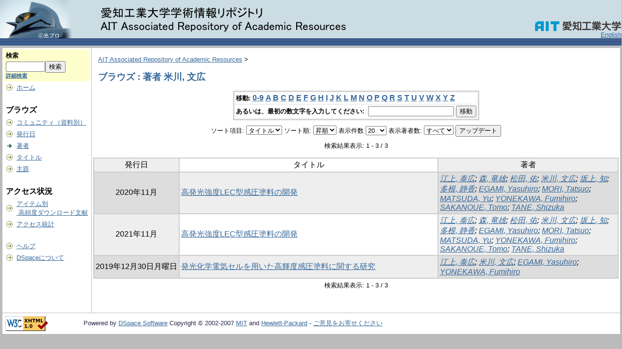

--- FILE ---
content_type: text/html;charset=UTF-8
request_url: http://repository.aitech.ac.jp/dspace/browse?type=author&sort_by=1&order=ASC&rpp=20&etal=-1&value=%E7%B1%B3%E5%B7%9D%2C+%E6%96%87%E5%BA%83&starts_with=H
body_size: 23208
content:
<?xml version="1.0" encoding="utf-8"?>
<!DOCTYPE html PUBLIC "-//W3C//DTD XHTML 1.0 Transitional//EN" "http://www.w3.org/TR/xhtml1/DTD/xhtml1-transitional.dtd">

































<html xmlns="http://www.w3.org/1999/xhtml" lang="ja" xml:lang="ja">
    <head>
        <title>AIT Associated Repository of Academic Resources: ブラウズ</title>
        <meta http-equiv="Content-Type" content="text/html; charset=UTF-8" />
        <meta name="Generator" content="DSpace 1.6.2" />


        <link rel="stylesheet" href="/dspace/journal/journal.css" type="text/css" />
        <script type="text/javascript" src="/dspace/journal/journal.js"></script>














        <link rel="stylesheet" href="/dspace/styles.css.jsp" type="text/css" />
        <link rel="stylesheet" href="/dspace/print.css" media="print" type="text/css" />
        <link rel="shortcut icon" href="/dspace/favicon.ico" type="image/x-icon" />








        <link rel="search" type="application/opensearchdescription+xml" href="/dspace/open-search/description.xml" title="DSpace"/>


    <script type="text/javascript" src="/dspace/utils.js"></script>
    <script type="text/javascript" src="/dspace/static/js/scriptaculous/prototype.js"> </script>
    <script type="text/javascript" src="/dspace/static/js/scriptaculous/effects.js"> </script>
    <script type="text/javascript" src="/dspace/static/js/scriptaculous/builder.js"> </script>
    <script type="text/javascript" src="/dspace/static/js/scriptaculous/controls.js"> </script>
    <script type="text/javascript" src="/dspace/static/js/choice-support.js"> </script>















    </head>

    
    
    <body>

        
        
        <table class="pageBanner" width="100%" border="0" cellpadding="0" cellspacing="0">

            
            <tr>
                <td>



                    <a href="/dspace/"><img src="/dspace/image/logo.gif" alt="DSpace" width="720" height="79" border="0" /></a></td>



                    <td class="tagLine" width="70%"> 

                </td>
                <td nowrap="nowrap" valign="middle" width="29%">
                </td>

                <td align="right" valign="bottom">

                      <a href="http://www.ait.ac.jp/">
                        <img src="/dspace/image/ait_logo.gif" border="0" width="179" height="21" alt="DSpace" />
                      </a>














                    
                                <a class ="langChangeOn"
                                        onclick="window.location.href = 'http://repository.aitech.ac.jp/dspace/browse?type=author&amp;sort_by=1&amp;order=ASC&amp;rpp=20&amp;etal=-1&amp;value=%E7%B1%B3%E5%B7%9D%2C+%E6%96%87%E5%BA%83&amp;starts_with=H&amp;amp;locale=en'">
                                English</a><br />
                    



            </tr>
            <tr class="stripe"> 
                <td colspan="4">&nbsp;</td>
            </tr>










        </table>






        





        

        
        <table class="centralPane" width="100%" border="0" cellpadding="3" cellspacing="1">

            
            <tr valign="top">

            




            <td class="navigationBar">
                










































<form method="get" action="/dspace/simple-search">


  <table width="100%" class="searchBox">
    <tr>
      <td>
        <table width="100%" border="0" cellspacing="0" >
          <tr>
            <td class="searchBoxLabel"><label for="tequery">検索</label></td>
          </tr>
          <tr>
            <td class="searchBoxLabelSmall" valign="middle" nowrap="nowrap">

              

              <input type="text" name="query" id="tequery" size="8" /><input type="submit" name="submit" value="検索" />
              <br /><a href="/dspace/advanced-search">詳細検索</a>

            </td>
          </tr>
        </table>
      </td>
    </tr>
  </table>
</form>




<table width="100%" border="0" cellspacing="2" cellpadding="2">
  <tr class="navigationBarItem">
    <td>
      <img alt="" src="/dspace/image/arrow.gif" width="16" height="16" />
    </td>
    <td nowrap="nowrap" class="navigationBarItem">
      <a href="/dspace/">ホーム</a>
    </td>
  </tr>

  <tr>
    <td colspan="2">&nbsp;</td>
  </tr>

  <tr>
    <td nowrap="nowrap" colspan="2" class="navigationBarSublabel">ブラウズ</td>
  </tr>

  <tr class="navigationBarItem">
    <td>
      <img alt="" src="/dspace/image/arrow.gif" width="16" height="16" />
    </td>
    <td nowrap="nowrap" class="navigationBarItem">
      <a href="/dspace/community-list">コミュニティ（資料別）</a>
    </td>
  </tr>






        <tr class="navigationBarItem">
            <td>
                  <img alt="" src="/dspace/image/arrow.gif" width="16" height="16"/>
            </td>
            <td nowrap="nowrap" class="navigationBarItem">





                  <a href="/dspace/browse?type=dateissued&amp;order=desc">発行日</a>



            </td>
          </tr>
    
        <tr class="navigationBarItem">
            <td>
                  <img alt="" src="/dspace/image/arrow-highlight.gif" width="16" height="16"/>
            </td>
            <td nowrap="nowrap" class="navigationBarItem">





                  <a href="/dspace/browse?type=author">著者</a>



            </td>
          </tr>
    
        <tr class="navigationBarItem">
            <td>
                  <img alt="" src="/dspace/image/arrow.gif" width="16" height="16"/>
            </td>
            <td nowrap="nowrap" class="navigationBarItem">





                  <a href="/dspace/browse?type=title">タイトル</a>



            </td>
          </tr>
    
        <tr class="navigationBarItem">
            <td>
                  <img alt="" src="/dspace/image/arrow.gif" width="16" height="16"/>
            </td>
            <td nowrap="nowrap" class="navigationBarItem">





                  <a href="/dspace/browse?type=subject">主題</a>



            </td>
          </tr>
    






  <tr>
    <td colspan="2">&nbsp;</td>
  </tr>

  <tr>
    <td nowrap="nowrap" colspan="2" class="navigationBarSublabel">アクセス状況</td>
  </tr>






  <tr class="navigationBarItem">
    <td>
      <img alt="" src="/dspace/image/arrow.gif" width="16" height="16" />
    </td>
    <td nowrap="nowrap" class="navigationBarItem">
      <a href="/dspace/access-by-item">アイテム別<br />&nbsp;高頻度ダウンロード文献</a>
    </td>
  </tr>
















  <tr class="navigationBarItem">
    <td>
      <img alt="" src="/dspace/image/arrow.gif" width="16" height="16" />
    </td>
    <td nowrap="nowrap" class="navigationBarItem">
      <a href="/awstats/awstats.pl?lang=jp">アクセス統計</a>
    </td>
  </tr>
























  <tr>
    <td colspan="2">&nbsp;</td>
  </tr>

  <tr class="navigationBarItem">
    <td>
      <img alt="" src="/dspace/image/arrow.gif" width="16" height="16" />
    </td>
    <td nowrap="nowrap" class="navigationBarItem">
            <script type="text/javascript">
<!-- Javascript starts here
document.write('<a href="#" onClick="var popupwin = window.open(\'/dspace/help/ja/index.html\',\'dspacepopup\',\'height=600,width=550,resizable,scrollbars\');popupwin.focus();return false;">ヘルプ<\/a>');
// -->
</script><noscript><a href="/dspace/help/ja/index.html" target="dspacepopup">ヘルプ</a></noscript>
    </td>
  </tr>

  <tr class="navigationBarItem">
    <td>
      <img alt="" src="/dspace/image/arrow.gif" width="16" height="16" />
    </td>
    <td nowrap="nowrap" class="navigationBarItem">
      <a href="http://www.dspace.org/">DSpaceについて</a>
    </td>
  </tr>
</table>



















            </td>




            

            
            
            
            <td class="pageContents" style="width:100%;">

                

                







<p class="locationBar">

<a href="/dspace/">AIT Associated Repository of Academic Resources</a>&nbsp;&gt;

</p>





































    
    <h2>
        ブラウズ : 著者 米川, 文広
    </h2>

    
    
    <div align="center" id="browse_navigation">
    <form method="get" action="/dspace/browse">
            <input type="hidden" name="type" value="author"/>
            <input type="hidden" name="sort_by" value="1"/>
            <input type="hidden" name="order" value="ASC"/>
            <input type="hidden" name="rpp" value="20"/>
            <input type="hidden" name="etal" value="-1" />
<input type="hidden" name="value" value="米川, 文広"/>

    

    <table align="center" border="0" bgcolor="#CCCCCC" cellpadding="0" summary="Browse the respository">
        <tr>
            <td>
                <table border="0" bgcolor="#EEEEEE" cellpadding="2">
                    <tr>
                        <td class="browseBar">
                            <span class="browseBarLabel">移動:</span>
                            <a href="/dspace/browse?type=author&amp;sort_by=1&amp;order=ASC&amp;rpp=20&amp;etal=-1&amp;value=%E7%B1%B3%E5%B7%9D%2C+%E6%96%87%E5%BA%83&amp;starts_with=0">0-9</a>

                            <a href="/dspace/browse?type=author&amp;sort_by=1&amp;order=ASC&amp;rpp=20&amp;etal=-1&amp;value=%E7%B1%B3%E5%B7%9D%2C+%E6%96%87%E5%BA%83&amp;starts_with=A">A</a>

                            <a href="/dspace/browse?type=author&amp;sort_by=1&amp;order=ASC&amp;rpp=20&amp;etal=-1&amp;value=%E7%B1%B3%E5%B7%9D%2C+%E6%96%87%E5%BA%83&amp;starts_with=B">B</a>

                            <a href="/dspace/browse?type=author&amp;sort_by=1&amp;order=ASC&amp;rpp=20&amp;etal=-1&amp;value=%E7%B1%B3%E5%B7%9D%2C+%E6%96%87%E5%BA%83&amp;starts_with=C">C</a>

                            <a href="/dspace/browse?type=author&amp;sort_by=1&amp;order=ASC&amp;rpp=20&amp;etal=-1&amp;value=%E7%B1%B3%E5%B7%9D%2C+%E6%96%87%E5%BA%83&amp;starts_with=D">D</a>

                            <a href="/dspace/browse?type=author&amp;sort_by=1&amp;order=ASC&amp;rpp=20&amp;etal=-1&amp;value=%E7%B1%B3%E5%B7%9D%2C+%E6%96%87%E5%BA%83&amp;starts_with=E">E</a>

                            <a href="/dspace/browse?type=author&amp;sort_by=1&amp;order=ASC&amp;rpp=20&amp;etal=-1&amp;value=%E7%B1%B3%E5%B7%9D%2C+%E6%96%87%E5%BA%83&amp;starts_with=F">F</a>

                            <a href="/dspace/browse?type=author&amp;sort_by=1&amp;order=ASC&amp;rpp=20&amp;etal=-1&amp;value=%E7%B1%B3%E5%B7%9D%2C+%E6%96%87%E5%BA%83&amp;starts_with=G">G</a>

                            <a href="/dspace/browse?type=author&amp;sort_by=1&amp;order=ASC&amp;rpp=20&amp;etal=-1&amp;value=%E7%B1%B3%E5%B7%9D%2C+%E6%96%87%E5%BA%83&amp;starts_with=H">H</a>

                            <a href="/dspace/browse?type=author&amp;sort_by=1&amp;order=ASC&amp;rpp=20&amp;etal=-1&amp;value=%E7%B1%B3%E5%B7%9D%2C+%E6%96%87%E5%BA%83&amp;starts_with=I">I</a>

                            <a href="/dspace/browse?type=author&amp;sort_by=1&amp;order=ASC&amp;rpp=20&amp;etal=-1&amp;value=%E7%B1%B3%E5%B7%9D%2C+%E6%96%87%E5%BA%83&amp;starts_with=J">J</a>

                            <a href="/dspace/browse?type=author&amp;sort_by=1&amp;order=ASC&amp;rpp=20&amp;etal=-1&amp;value=%E7%B1%B3%E5%B7%9D%2C+%E6%96%87%E5%BA%83&amp;starts_with=K">K</a>

                            <a href="/dspace/browse?type=author&amp;sort_by=1&amp;order=ASC&amp;rpp=20&amp;etal=-1&amp;value=%E7%B1%B3%E5%B7%9D%2C+%E6%96%87%E5%BA%83&amp;starts_with=L">L</a>

                            <a href="/dspace/browse?type=author&amp;sort_by=1&amp;order=ASC&amp;rpp=20&amp;etal=-1&amp;value=%E7%B1%B3%E5%B7%9D%2C+%E6%96%87%E5%BA%83&amp;starts_with=M">M</a>

                            <a href="/dspace/browse?type=author&amp;sort_by=1&amp;order=ASC&amp;rpp=20&amp;etal=-1&amp;value=%E7%B1%B3%E5%B7%9D%2C+%E6%96%87%E5%BA%83&amp;starts_with=N">N</a>

                            <a href="/dspace/browse?type=author&amp;sort_by=1&amp;order=ASC&amp;rpp=20&amp;etal=-1&amp;value=%E7%B1%B3%E5%B7%9D%2C+%E6%96%87%E5%BA%83&amp;starts_with=O">O</a>

                            <a href="/dspace/browse?type=author&amp;sort_by=1&amp;order=ASC&amp;rpp=20&amp;etal=-1&amp;value=%E7%B1%B3%E5%B7%9D%2C+%E6%96%87%E5%BA%83&amp;starts_with=P">P</a>

                            <a href="/dspace/browse?type=author&amp;sort_by=1&amp;order=ASC&amp;rpp=20&amp;etal=-1&amp;value=%E7%B1%B3%E5%B7%9D%2C+%E6%96%87%E5%BA%83&amp;starts_with=Q">Q</a>

                            <a href="/dspace/browse?type=author&amp;sort_by=1&amp;order=ASC&amp;rpp=20&amp;etal=-1&amp;value=%E7%B1%B3%E5%B7%9D%2C+%E6%96%87%E5%BA%83&amp;starts_with=R">R</a>

                            <a href="/dspace/browse?type=author&amp;sort_by=1&amp;order=ASC&amp;rpp=20&amp;etal=-1&amp;value=%E7%B1%B3%E5%B7%9D%2C+%E6%96%87%E5%BA%83&amp;starts_with=S">S</a>

                            <a href="/dspace/browse?type=author&amp;sort_by=1&amp;order=ASC&amp;rpp=20&amp;etal=-1&amp;value=%E7%B1%B3%E5%B7%9D%2C+%E6%96%87%E5%BA%83&amp;starts_with=T">T</a>

                            <a href="/dspace/browse?type=author&amp;sort_by=1&amp;order=ASC&amp;rpp=20&amp;etal=-1&amp;value=%E7%B1%B3%E5%B7%9D%2C+%E6%96%87%E5%BA%83&amp;starts_with=U">U</a>

                            <a href="/dspace/browse?type=author&amp;sort_by=1&amp;order=ASC&amp;rpp=20&amp;etal=-1&amp;value=%E7%B1%B3%E5%B7%9D%2C+%E6%96%87%E5%BA%83&amp;starts_with=V">V</a>

                            <a href="/dspace/browse?type=author&amp;sort_by=1&amp;order=ASC&amp;rpp=20&amp;etal=-1&amp;value=%E7%B1%B3%E5%B7%9D%2C+%E6%96%87%E5%BA%83&amp;starts_with=W">W</a>

                            <a href="/dspace/browse?type=author&amp;sort_by=1&amp;order=ASC&amp;rpp=20&amp;etal=-1&amp;value=%E7%B1%B3%E5%B7%9D%2C+%E6%96%87%E5%BA%83&amp;starts_with=X">X</a>

                            <a href="/dspace/browse?type=author&amp;sort_by=1&amp;order=ASC&amp;rpp=20&amp;etal=-1&amp;value=%E7%B1%B3%E5%B7%9D%2C+%E6%96%87%E5%BA%83&amp;starts_with=Y">Y</a>

                            <a href="/dspace/browse?type=author&amp;sort_by=1&amp;order=ASC&amp;rpp=20&amp;etal=-1&amp;value=%E7%B1%B3%E5%B7%9D%2C+%E6%96%87%E5%BA%83&amp;starts_with=Z">Z</a>

                        </td>
                    </tr>
                    <tr>
                        <td class="browseBar" align="center">
                            <span class="browseBarLabel">あるいは、最初の数文字を入力してください:&nbsp;</span>
                            <input type="text" name="starts_with"/>&nbsp;<input type="submit" value="移動" />
                        </td>
                    </tr>
                </table>
            </td>
        </tr>
    </table>

    </form>
    </div>
    

    
    <div align="center" id="browse_controls">
    <form method="get" action="/dspace/browse">
        <input type="hidden" name="type" value="author"/>
<input type="hidden" name="value" value="米川, 文広"/>





        ソート項目:
        <select name="sort_by">
 <option value="2" >発行日</option> <option value="3" >投稿日</option> <option value="1" selected="selected">タイトル</option>
        </select>


        ソート順:
        <select name="order">
            <option value="ASC" selected="selected">昇順</option>
            <option value="DESC" >降順</option>
        </select>

        表示件数
        <select name="rpp">

            <option value="5" >5</option>

            <option value="10" >10</option>

            <option value="15" >15</option>

            <option value="20" selected="selected">20</option>

            <option value="25" >25</option>

            <option value="30" >30</option>

            <option value="35" >35</option>

            <option value="40" >40</option>

            <option value="45" >45</option>

            <option value="50" >50</option>

            <option value="55" >55</option>

            <option value="60" >60</option>

            <option value="65" >65</option>

            <option value="70" >70</option>

            <option value="75" >75</option>

            <option value="80" >80</option>

            <option value="85" >85</option>

            <option value="90" >90</option>

            <option value="95" >95</option>

            <option value="100" >100</option>

        </select>

        表示著者数:
        <select name="etal">

            <option value="0" selected="selected">すべて</option>
<option value="1" >1</option>
            <option value="5" >5</option>

            <option value="10" >10</option>

            <option value="15" >15</option>

            <option value="20" >20</option>

            <option value="25" >25</option>

            <option value="30" >30</option>

            <option value="35" >35</option>

            <option value="40" >40</option>

            <option value="45" >45</option>

            <option value="50" >50</option>

        </select>

        <input type="submit" name="submit_browse" value="アップデート"/>








    </form>
    </div>

    
    <div align="center" class="browse_range">
        検索結果表示: 1 - 3 / 3
    </div>

    
    <div align="center">



    </div>

    
    
    <table align="center" class="miscTable" summary="This table browses all dspace content">
<colgroup><col width="130" /><col width="60%" /><col width="40%" /></colgroup>
<tr>
<th id="t1" class="oddRowEvenCol">発行日</th><th id="t2" class="oddRowOddCol">タイトル</th><th id="t3" class="oddRowEvenCol">著者</th></tr>
<tr><td headers="t1" class="evenRowEvenCol" nowrap="nowrap" align="center">2020年11月</td><td headers="t2" class="evenRowOddCol" ><a href="/dspace/handle/11133/3765">高発光強度LEC型感圧塗料の開発</a></td><td headers="t3" class="evenRowEvenCol" ><em><a href="/dspace/browse?type=author&amp;value=%E6%B1%9F%E4%B8%8A%2C+%E6%B3%B0%E5%BA%83&amp;value_lang=ja_JP">江上, 泰広</a>; <a href="/dspace/browse?type=author&amp;value=%E6%A3%AE%2C+%E7%AB%9C%E9%9B%84&amp;value_lang=ja_JP">森, 竜雄</a>; <a href="/dspace/browse?type=author&amp;value=%E6%9D%BE%E7%94%B0%2C+%E4%BD%91&amp;value_lang=ja_JP">松田, 佑</a>; <a href="/dspace/browse?type=author&amp;value=%E7%B1%B3%E5%B7%9D%2C+%E6%96%87%E5%BA%83&amp;value_lang=ja_JP">米川, 文広</a>; <a href="/dspace/browse?type=author&amp;value=%E5%9D%82%E4%B8%8A%2C+%E7%9F%A5&amp;value_lang=ja_JP">坂上, 知</a>; <a href="/dspace/browse?type=author&amp;value=%E5%A4%9A%E6%A0%B9%2C+%E9%9D%99%E9%A6%99&amp;value_lang=ja_JP">多根, 静香</a>; <a href="/dspace/browse?type=author&amp;value=EGAMI%2C+Yasuhiro&amp;value_lang=ja_JP">EGAMI, Yasuhiro</a>; <a href="/dspace/browse?type=author&amp;value=MORI%2C+Tatsuo&amp;value_lang=ja_JP">MORI, Tatsuo</a>; <a href="/dspace/browse?type=author&amp;value=MATSUDA%2C+Yu&amp;value_lang=ja_JP">MATSUDA, Yu</a>; <a href="/dspace/browse?type=author&amp;value=YONEKAWA%2C+Fumihiro&amp;value_lang=ja_JP">YONEKAWA, Fumihiro</a>; <a href="/dspace/browse?type=author&amp;value=SAKANOUE%2C+Tomo&amp;value_lang=ja_JP">SAKANOUE, Tomo</a>; <a href="/dspace/browse?type=author&amp;value=TANE%2C+Shizuka&amp;value_lang=ja_JP">TANE, Shizuka</a></em></td></tr>
<tr><td headers="t1" class="oddRowEvenCol" nowrap="nowrap" align="center">2021年11月</td><td headers="t2" class="oddRowOddCol" ><a href="/dspace/handle/11133/3974">高発光強度LEC型感圧塗料の開発</a></td><td headers="t3" class="oddRowEvenCol" ><em><a href="/dspace/browse?type=author&amp;value=%E6%B1%9F%E4%B8%8A%2C+%E6%B3%B0%E5%BA%83&amp;value_lang=ja_JP">江上, 泰広</a>; <a href="/dspace/browse?type=author&amp;value=%E6%A3%AE%2C+%E7%AB%9C%E9%9B%84&amp;value_lang=ja_JP">森, 竜雄</a>; <a href="/dspace/browse?type=author&amp;value=%E6%9D%BE%E7%94%B0%2C+%E4%BD%91&amp;value_lang=ja_JP">松田, 佑</a>; <a href="/dspace/browse?type=author&amp;value=%E7%B1%B3%E5%B7%9D%2C+%E6%96%87%E5%BA%83&amp;value_lang=ja_JP">米川, 文広</a>; <a href="/dspace/browse?type=author&amp;value=%E5%9D%82%E4%B8%8A%2C+%E7%9F%A5&amp;value_lang=ja_JP">坂上, 知</a>; <a href="/dspace/browse?type=author&amp;value=%E5%A4%9A%E6%A0%B9%2C+%E9%9D%99%E9%A6%99&amp;value_lang=ja_JP">多根, 静香</a>; <a href="/dspace/browse?type=author&amp;value=EGAMI%2C+Yasuhiro&amp;value_lang=ja_JP">EGAMI, Yasuhiro</a>; <a href="/dspace/browse?type=author&amp;value=MORI%2C+Tatsuo&amp;value_lang=ja_JP">MORI, Tatsuo</a>; <a href="/dspace/browse?type=author&amp;value=MATSUDA%2C+Yu&amp;value_lang=ja_JP">MATSUDA, Yu</a>; <a href="/dspace/browse?type=author&amp;value=YONEKAWA%2C+Fumihiro&amp;value_lang=ja_JP">YONEKAWA, Fumihiro</a>; <a href="/dspace/browse?type=author&amp;value=SAKANOUE%2C+Tomo&amp;value_lang=ja_JP">SAKANOUE, Tomo</a>; <a href="/dspace/browse?type=author&amp;value=TANE%2C+Shizuka&amp;value_lang=ja_JP">TANE, Shizuka</a></em></td></tr>
<tr><td headers="t1" class="evenRowEvenCol" nowrap="nowrap" align="center">2019年12月30日月曜日</td><td headers="t2" class="evenRowOddCol" ><a href="/dspace/handle/11133/3604">発光化学電気セルを用いた高輝度感圧塗料に関する研究</a></td><td headers="t3" class="evenRowEvenCol" ><em><a href="/dspace/browse?type=author&amp;value=%E6%B1%9F%E4%B8%8A%2C+%E6%B3%B0%E5%BA%83&amp;value_lang=ja_JP">江上, 泰広</a>; <a href="/dspace/browse?type=author&amp;value=%E7%B1%B3%E5%B7%9D%2C+%E6%96%87%E5%BA%83&amp;value_lang=ja_JP">米川, 文広</a>; <a href="/dspace/browse?type=author&amp;value=EGAMI%2C+Yasuhiro&amp;value_lang=ja_JP">EGAMI, Yasuhiro</a>; <a href="/dspace/browse?type=author&amp;value=YONEKAWA%2C+Fumihiro&amp;value_lang=ja_JP">YONEKAWA, Fumihiro</a></em></td></tr>
</table>

    
    
    <div align="center" class="browse_range">
        検索結果表示: 1 - 3 / 3
    </div>

    
    <div align="center">



    </div>









    
    













                    
                    <p>&nbsp;</p>
                </td>

            

            </tr>

            
             <tr class="pageFooterBar">
                <td colspan="2" class="pageFootnote">
                    <table class="pageFooterBar" width="100%">
                        <tr>
                            <td>
                                <a href="http://validator.w3.org/check?uri=referer"><img
                                    src="/dspace/image/valid-xhtml10.png"
                                    alt="Valid XHTML 1.0!" height="31" width="88" /></a>
                            </td>
                            <td class="pageFootnote">
                                Powered by <a target="_blank" href="http://www.dspace.org/">DSpace Software</a> Copyright&nbsp;&copy;&nbsp;2002-2007&nbsp;<a target="_blank" href="http://web.mit.edu/">MIT</a>&nbsp;and&nbsp;<a target="_blank" href="http://www.hp.com/">Hewlett-Packard</a>&nbsp;-
                                <a target="_blank" href="/dspace/feedback">ご意見をお寄せください</a>
                                <a href="/dspace/htmlmap"></a>
                            </td>
                            <td nowrap="nowrap" valign="middle"> 
                            </td>
                        </tr>
                    </table>
                </td>
            </tr>
        </table>
    </body>
</html>

